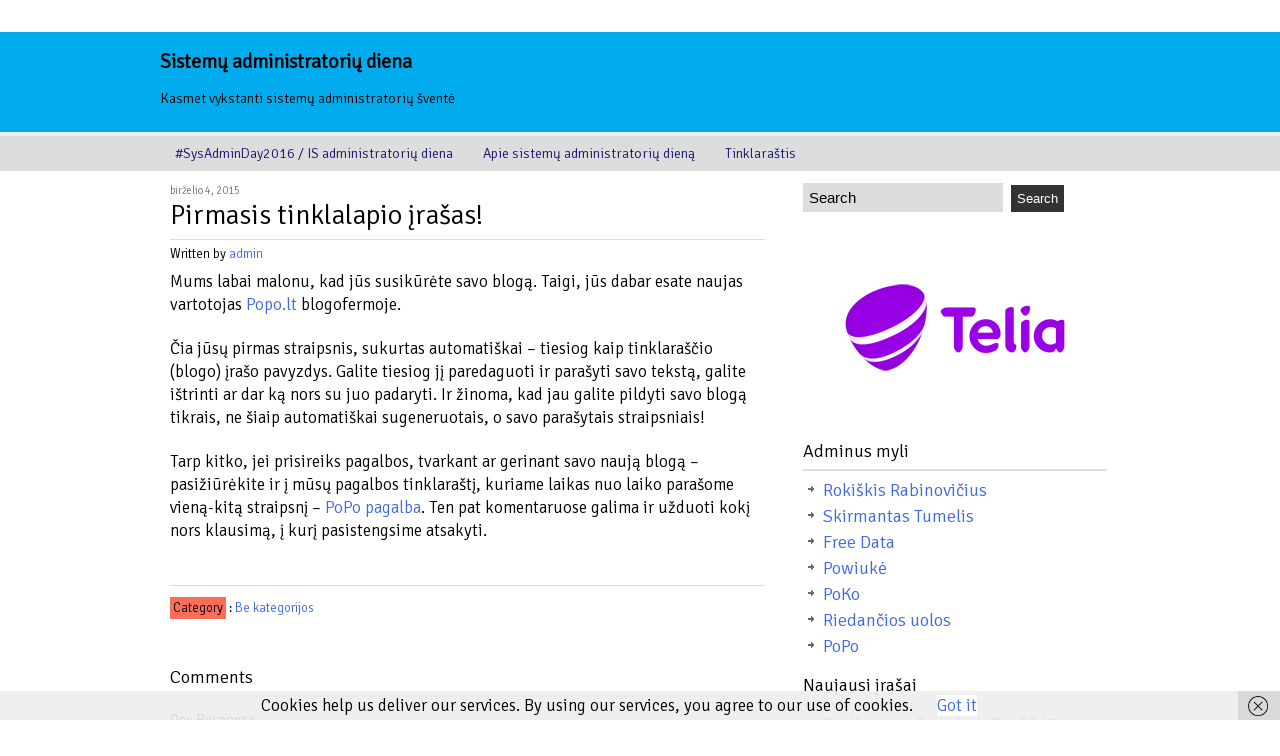

--- FILE ---
content_type: text/html; charset=UTF-8
request_url: http://sysadminday.popo.lt/2015/06/04/pirmasis-tinklarascio-irasas/
body_size: 27320
content:
<!DOCTYPE html>
<html lang="lt-LT" prefix="og: http://ogp.me/ns# article: http://ogp.me/ns/article#">
<head>
<meta charset="UTF-8">
<meta name="viewport" content="width=device-width, initial-scale=1">
<title>Pirmasis tinklalapio įrašas! | Sistemų administratorių diena</title>
<link rel="stylesheet" href="http://sysadminday.popo.lt/wp-content/themes/sweet-tech/style.css" type="text/css" media="screen" />
<link rel="pingback" href="http://sysadminday.popo.lt/xmlrpc.php" />

  <link rel='dns-prefetch' href='//s.w.org' />
<link rel="alternate" type="application/rss+xml" title="Sistemų administratorių diena &raquo; Įrašų RSS srautas" href="http://sysadminday.popo.lt/feed/" />
<link rel="alternate" type="application/rss+xml" title="Sistemų administratorių diena &raquo; Komentarų RSS srautas" href="http://sysadminday.popo.lt/comments/feed/" />
<link rel="alternate" type="application/rss+xml" title="Sistemų administratorių diena &raquo; Įrašo „Pirmasis tinklalapio įrašas!“ komentarų RSS srautas" href="http://sysadminday.popo.lt/2015/06/04/pirmasis-tinklarascio-irasas/feed/" />
		<script type="text/javascript">
			window._wpemojiSettings = {"baseUrl":"https:\/\/s.w.org\/images\/core\/emoji\/2.3\/72x72\/","ext":".png","svgUrl":"https:\/\/s.w.org\/images\/core\/emoji\/2.3\/svg\/","svgExt":".svg","source":{"concatemoji":"http:\/\/sysadminday.popo.lt\/wp-includes\/js\/wp-emoji-release.min.js?ver=4.8"}};
			!function(a,b,c){function d(a){var b,c,d,e,f=String.fromCharCode;if(!k||!k.fillText)return!1;switch(k.clearRect(0,0,j.width,j.height),k.textBaseline="top",k.font="600 32px Arial",a){case"flag":return k.fillText(f(55356,56826,55356,56819),0,0),b=j.toDataURL(),k.clearRect(0,0,j.width,j.height),k.fillText(f(55356,56826,8203,55356,56819),0,0),c=j.toDataURL(),b===c&&(k.clearRect(0,0,j.width,j.height),k.fillText(f(55356,57332,56128,56423,56128,56418,56128,56421,56128,56430,56128,56423,56128,56447),0,0),b=j.toDataURL(),k.clearRect(0,0,j.width,j.height),k.fillText(f(55356,57332,8203,56128,56423,8203,56128,56418,8203,56128,56421,8203,56128,56430,8203,56128,56423,8203,56128,56447),0,0),c=j.toDataURL(),b!==c);case"emoji4":return k.fillText(f(55358,56794,8205,9794,65039),0,0),d=j.toDataURL(),k.clearRect(0,0,j.width,j.height),k.fillText(f(55358,56794,8203,9794,65039),0,0),e=j.toDataURL(),d!==e}return!1}function e(a){var c=b.createElement("script");c.src=a,c.defer=c.type="text/javascript",b.getElementsByTagName("head")[0].appendChild(c)}var f,g,h,i,j=b.createElement("canvas"),k=j.getContext&&j.getContext("2d");for(i=Array("flag","emoji4"),c.supports={everything:!0,everythingExceptFlag:!0},h=0;h<i.length;h++)c.supports[i[h]]=d(i[h]),c.supports.everything=c.supports.everything&&c.supports[i[h]],"flag"!==i[h]&&(c.supports.everythingExceptFlag=c.supports.everythingExceptFlag&&c.supports[i[h]]);c.supports.everythingExceptFlag=c.supports.everythingExceptFlag&&!c.supports.flag,c.DOMReady=!1,c.readyCallback=function(){c.DOMReady=!0},c.supports.everything||(g=function(){c.readyCallback()},b.addEventListener?(b.addEventListener("DOMContentLoaded",g,!1),a.addEventListener("load",g,!1)):(a.attachEvent("onload",g),b.attachEvent("onreadystatechange",function(){"complete"===b.readyState&&c.readyCallback()})),f=c.source||{},f.concatemoji?e(f.concatemoji):f.wpemoji&&f.twemoji&&(e(f.twemoji),e(f.wpemoji)))}(window,document,window._wpemojiSettings);
		</script>
		<style type="text/css">
img.wp-smiley,
img.emoji {
	display: inline !important;
	border: none !important;
	box-shadow: none !important;
	height: 1em !important;
	width: 1em !important;
	margin: 0 .07em !important;
	vertical-align: -0.1em !important;
	background: none !important;
	padding: 0 !important;
}
</style>
<link rel='stylesheet' id='formidable-css'  href='http://sysadminday.popo.lt/wp-admin/admin-ajax.php?action=frmpro_css&#038;ver=461344' type='text/css' media='all' />
<link rel='stylesheet' id='dashicons-css'  href='http://sysadminday.popo.lt/wp-includes/css/dashicons.min.css?ver=4.8' type='text/css' media='all' />
<link rel='stylesheet' id='admin-bar-css'  href='http://sysadminday.popo.lt/wp-includes/css/admin-bar.min.css?ver=4.8' type='text/css' media='all' />
<link rel='stylesheet' id='cookielawinfo-style-css'  href='http://sysadminday.popo.lt/wp-content/plugins/cookie-law-info/css/cli-style.css?ver=1.6.5' type='text/css' media='all' />
<link rel='stylesheet' id='responsive-lightbox-nivo_lightbox-css-css'  href='http://sysadminday.popo.lt/wp-content/plugins/responsive-lightbox-lite/assets/nivo-lightbox/nivo-lightbox.css?ver=4.8' type='text/css' media='all' />
<link rel='stylesheet' id='responsive-lightbox-nivo_lightbox-css-d-css'  href='http://sysadminday.popo.lt/wp-content/plugins/responsive-lightbox-lite/assets/nivo-lightbox/themes/default/default.css?ver=4.8' type='text/css' media='all' />
<link rel='stylesheet' id='sccss_style-css'  href='http://sysadminday.popo.lt?sccss=1&#038;ver=4.8' type='text/css' media='all' />
<script type='text/javascript' src='http://sysadminday.popo.lt/wp-includes/js/jquery/jquery.js?ver=1.12.4'></script>
<script type='text/javascript' src='http://sysadminday.popo.lt/wp-includes/js/jquery/jquery-migrate.min.js?ver=1.4.1'></script>
<script type='text/javascript'>
/* <![CDATA[ */
var Cli_Data = {"nn_cookie_ids":null};
/* ]]> */
</script>
<script type='text/javascript' src='http://sysadminday.popo.lt/wp-content/plugins/cookie-law-info/js/cookielawinfo.js?ver=1.6.5'></script>
<script type='text/javascript' src='http://sysadminday.popo.lt/wp-content/plugins/responsive-lightbox-lite/assets/nivo-lightbox/nivo-lightbox.min.js?ver=4.8'></script>
<script type='text/javascript'>
/* <![CDATA[ */
var rllArgs = {"script":"nivo_lightbox","selector":"lightbox","custom_events":""};
/* ]]> */
</script>
<script type='text/javascript' src='http://sysadminday.popo.lt/wp-content/plugins/responsive-lightbox-lite/assets/inc/script.js?ver=4.8'></script>
<script type='text/javascript' src='http://sysadminday.popo.lt/wp-content/plugins/google-analyticator/external-tracking.min.js?ver=6.5.4'></script>
<link rel='https://api.w.org/' href='http://sysadminday.popo.lt/wp-json/' />
<link rel="EditURI" type="application/rsd+xml" title="RSD" href="http://sysadminday.popo.lt/xmlrpc.php?rsd" />
<link rel="wlwmanifest" type="application/wlwmanifest+xml" href="http://sysadminday.popo.lt/wp-includes/wlwmanifest.xml" /> 
<link rel='next' title='Apie tai, kam skirtas šis blogas' href='http://sysadminday.popo.lt/2015/06/07/apie-tai-kam-skirtas-sis-blogas/' />
<meta name="generator" content="WordPress 4.8" />
<link rel="canonical" href="http://sysadminday.popo.lt/2015/06/04/pirmasis-tinklarascio-irasas/" />
<link rel='shortlink' href='http://sysadminday.popo.lt/?p=1' />
<link rel="alternate" type="application/json+oembed" href="http://sysadminday.popo.lt/wp-json/oembed/1.0/embed?url=http%3A%2F%2Fsysadminday.popo.lt%2F2015%2F06%2F04%2Fpirmasis-tinklarascio-irasas%2F" />
<link rel="alternate" type="text/xml+oembed" href="http://sysadminday.popo.lt/wp-json/oembed/1.0/embed?url=http%3A%2F%2Fsysadminday.popo.lt%2F2015%2F06%2F04%2Fpirmasis-tinklarascio-irasas%2F&#038;format=xml" />
<style type="text/css">

</style>
	<style>
		@media screen and (max-width: 782px) {
			#wpadminbar li#wp-admin-bar-log-in,
			#wpadminbar li#wp-admin-bar-register {
				display: block;
			}

			#wpadminbar li#wp-admin-bar-log-in a,
			#wpadminbar li#wp-admin-bar-register a {
				padding: 0 8px;
			}
		}
	</style>
<meta property="og:title" name="og:title" content="Pirmasis tinklalapio įrašas!" />
<meta property="og:type" name="og:type" content="article" />
<meta property="og:url" name="og:url" content="http://sysadminday.popo.lt/2015/06/04/pirmasis-tinklarascio-irasas/" />
<meta property="og:description" name="og:description" content="Mums labai malonu, kad jūs susikūrėte savo blogą. Taigi, jūs dabar esate naujas vartotojas Popo.lt blogofermoje. Čia jūsų pirmas straipsnis, sukurtas automatiškai - tiesiog kaip tinklaraščio (blogo) įrašo pavyzdys. Galite tiesiog jį paredaguoti ir parašyti savo tekstą, galite ištrinti ar dar ką nors su juo padaryti. Ir žinoma, kad jau galite pildyti savo blogą tikrais, [...]" />
<meta property="og:locale" name="og:locale" content="lt_LT" />
<meta property="og:site_name" name="og:site_name" content="Sistemų administratorių diena" />
<meta property="twitter:card" name="twitter:card" content="summary" />
<meta property="article:section" name="article:section" content="Be kategorijos" />
<meta property="article:published_time" name="article:published_time" content="2015-06-04T18:49:16+00:00" />
<meta property="article:modified_time" name="article:modified_time" content="2015-06-04T18:49:16+00:00" />
<meta property="article:author" name="article:author" content="http://sysadminday.popo.lt/author/admin/" />
<!-- Hide Quick Cache notifications -->
<style type="text/css">
  div.updated {
    display:none;
  }
</style>

<!-- Google Analytics -->
<script type="text/javascript">
  var _gaq = _gaq || [];
  _gaq.push(['_setAccount', 'UA-25997944-1']);
  _gaq.push(['_setDomainName', 'popo.lt']);
  _gaq.push(['_trackPageview']);

  (function() {
    var ga = document.createElement('script'); ga.type = 'text/javascript'; ga.async = true;
    ga.src = ('https:' == document.location.protocol ? 'https://ssl' : 'http://www') + '.google-analytics.com/ga.js';
    var s = document.getElementsByTagName('script')[0]; s.parentNode.insertBefore(ga, s);
  })();
</script>
		<style type="text/css">.recentcomments a{display:inline !important;padding:0 !important;margin:0 !important;}</style>
		<style type="text/css" media="print">#wpadminbar { display:none; }</style>
<style type="text/css" media="screen">
	html { margin-top: 32px !important; }
	* html body { margin-top: 32px !important; }
	@media screen and ( max-width: 782px ) {
		html { margin-top: 46px !important; }
		* html body { margin-top: 46px !important; }
	}
</style>
<!-- Google Analytics Tracking by Google Analyticator 6.5.4: http://www.videousermanuals.com/google-analyticator/ -->
<script type="text/javascript">
    var analyticsFileTypes = [''];
    var analyticsSnippet = 'disabled';
    var analyticsEventTracking = 'enabled';
</script>
<script type="text/javascript">
	(function(i,s,o,g,r,a,m){i['GoogleAnalyticsObject']=r;i[r]=i[r]||function(){
	(i[r].q=i[r].q||[]).push(arguments)},i[r].l=1*new Date();a=s.createElement(o),
	m=s.getElementsByTagName(o)[0];a.async=1;a.src=g;m.parentNode.insertBefore(a,m)
	})(window,document,'script','//www.google-analytics.com/analytics.js','ga');
	ga('create', 'UA-64950829-1', 'auto');
 
	ga('send', 'pageview');
</script>
</head>

<body class="post-template-default single single-post postid-1 single-format-standard admin-bar no-customize-support">
<div id="headerfull">
<div id="header">
<div id="headerleft">
    <h2><a href="http://sysadminday.popo.lt/" title="Sistemų administratorių diena">Sistemų administratorių diena</a></h2>
  <p>Kasmet vykstanti sistemų administratorių šventė</p> 
</div>
<div id="headerright">
<div align="right">
<div class='connectus'>
   
       
  </div>
</div>
</div>
</div>
</div>
<div id="navbarfull"><div id="navbar"><ul id="nav">
   <div class="menu"><ul>
<li class="page_item page-item-140"><a href="http://sysadminday.popo.lt/sistemu-administratoriu-konkursas/">#SysAdminDay2016 / IS administratorių diena</a></li>
<li class="page_item page-item-6"><a href="http://sysadminday.popo.lt/apie-sistemu-administratoriu-diena/">Apie sistemų administratorių dieną</a></li>
<li class="page_item page-item-146"><a href="http://sysadminday.popo.lt/tinklarastis/">Tinklaraštis</a></li>
</ul></div>
		
  </ul></div></div><div style="clear:both;"></div>
<div id="wrap">
<div id="content">
	<div id="homepage">
		<div class="postarea">
			
			<div class="smallfont"><div class="datetop">birželio 4, 2015</div></div><article id="post-1" class="post-1 post type-post status-publish format-standard hentry category-be-kategorijos">
		<h1 class="entry-title">Pirmasis tinklalapio įrašas!</h1>
<div class="entry-content">
  <div class="mediumfont"><div class="dateview">Written by <a rel="author" href="http://sysadminday.popo.lt/author/admin/">admin</a>
  </div></div><div style="clear:both;"></div>  <p>Mums labai malonu, kad jūs susikūrėte savo blogą. Taigi, jūs dabar esate naujas vartotojas <a href="http://popo.lt/">Popo.lt</a> blogofermoje.</p>
<p>Čia jūsų pirmas straipsnis, sukurtas automatiškai &#8211; tiesiog kaip tinklaraščio (blogo) įrašo pavyzdys. Galite tiesiog jį paredaguoti ir parašyti savo tekstą, galite ištrinti ar dar ką nors su juo padaryti. Ir žinoma, kad jau galite pildyti savo blogą tikrais, ne šiaip automatiškai sugeneruotais, o savo parašytais straipsniais!</p>
<p>Tarp kitko, jei prisireiks pagalbos, tvarkant ar gerinant savo naują blogą &#8211; pasižiūrėkite ir į mūsų pagalbos tinklaraštį, kuriame laikas nuo laiko parašome vieną-kitą straipsnį &#8211; <a href="http://popo.popo.lt/">PoPo pagalba</a>. Ten pat komentaruose galima ir užduoti kokį nors klausimą, į kurį pasistengsime atsakyti.</p>
			</div><!-- .entry-content -->
</article><!-- #post-## -->
<div class="tagscat">
  <p><span class="categorytag">Category</span> : <a href="http://sysadminday.popo.lt/category/be-kategorijos/" rel="category tag">Be kategorijos</a></p>
  </div>

			


	<div id="thecomments">
	  <div class="headingred">Comments</div>
	<p class="comments">One Response</p>
		<ol class="commentlist">
				<li class="comment even thread-even depth-1" id="comment-1">
				<div id="div-comment-1" class="comment-body">
				<div class="comment-author vcard">
			<img alt='' src='http://1.gravatar.com/avatar/?s=48&#038;d=mm&#038;r=g' srcset='http://0.gravatar.com/avatar/?s=96&amp;d=mm&amp;r=g 2x' class='avatar avatar-48 photo avatar-default' height='48' width='48' />			<cite class="fn"><a href='http://popo.popo.lt/' rel='external nofollow' class='url'>admin</a></cite> <span class="says">parašė:</span>		</div>
		
		<div class="comment-meta commentmetadata"><a href="http://sysadminday.popo.lt/2015/06/04/pirmasis-tinklarascio-irasas/#comment-1">
			2015 birželio 4 18:49</a>		</div>

		<p>O čia tiesiog paprasčiausias komentaras, irgi jums automatiškai sugeneruotas. Sveikiname su pirmuoju įrašu, tikimės, kad greitai atsiras naujų, įdomesnių 🙂</p>

		<div class="reply"><a rel='nofollow' class='comment-reply-link' href='http://sysadminday.popo.lt/2015/06/04/pirmasis-tinklarascio-irasas/?replytocom=1#respond' onclick='return addComment.moveForm( "div-comment-1", "1", "respond", "1" )' aria-label='Atsakyti į admin komentarą'>Atsakyti</a></div>
				</div>
		</li><!-- #comment-## -->
		</ol>
			</div>


 
	<div id="respond" class="comment-respond">
		<h3 id="reply-title" class="comment-reply-title">Parašykite komentarą <small><a rel="nofollow" id="cancel-comment-reply-link" href="/2015/06/04/pirmasis-tinklarascio-irasas/#respond" style="display:none;">Atšaukti atsakymą</a></small></h3>			<form action="http://sysadminday.popo.lt/wp-comments-post.php" method="post" id="commentform" class="comment-form">
				<p class="comment-notes"><span id="email-notes">El. pašto adresas nebus skelbiamas.</span> Būtini laukeliai pažymėti <span class="required">*</span></p><p class="comment-form-comment"><label for="comment">Komentaras</label> <textarea id="comment" name="comment" cols="45" rows="8" maxlength="65525" aria-required="true" required="required"></textarea></p><p class="comment-form-author"><label for="author">Vardas <span class="required">*</span></label> <input id="author" name="author" type="text" value="" size="30" maxlength="245" aria-required='true' required='required' /></p>
<p class="comment-form-email"><label for="email">El. pašto adresas <span class="required">*</span></label> <input id="email" name="email" type="text" value="" size="30" maxlength="100" aria-describedby="email-notes" aria-required='true' required='required' /></p>
<p class="comment-form-url"><label for="url">Interneto puslapis</label> <input id="url" name="url" type="text" value="" size="30" maxlength="200" /></p>
<p class="form-submit"><input name="submit" type="submit" id="submit" class="submit" value="Įrašyti komentarą" /> <input type='hidden' name='comment_post_ID' value='1' id='comment_post_ID' />
<input type='hidden' name='comment_parent' id='comment_parent' value='0' />
</p>			</form>
			</div><!-- #respond -->
	
			  </div>
  </div>
<div id="sidebar">
		
	<div class="widgetarea">
	
	<ul id="sidebarwidgeted">


<li id="search-2" class="widget widget_search"><div id="search">
<form method="get" id="searchform" action="http://sysadminday.popo.lt//">
			<input type="text" value="Search" onfocus="if (this.value == 'Search') {this.value = '';}" onblur="if (this.value == '') {this.value = 'Search';}" name="s" id="s" />
		<input type="submit" value="Search" id="searchsubmit"/>
</form>
</div></li>
<li id="widget_sp_image-4" class="widget widget_sp_image"><a href="http://www.telia.lt/" target="_self" class="widget_sp_image-image-link"><img width="304" height="171" class="attachment-full" style="max-width: 100%;" srcset="http://sysadminday.popo.lt/files/2017/07/TELIA_P_RGB-w304.png 304w, http://sysadminday.popo.lt/files/2017/07/TELIA_P_RGB-w304-300x169.png 300w" sizes="(max-width: 304px) 100vw, 304px" src="http://sysadminday.popo.lt/files/2017/07/TELIA_P_RGB-w304.png" /></a></li>
<li id="linkcat-5" class="widget widget_links"><div class="headingred">Adminus myli</div>
	<ul class='xoxo blogroll'>
<li><a href="http://rokiskis.popo.lt/" title="Rokiškis Rabinovičius">Rokiškis Rabinovičius</a></li>
<li><a href="http://www.skirmantas-tumelis.lt/" title="Skirmantas Tumelis">Skirmantas Tumelis</a></li>
<li><a href="http://www.freedata.lt/">Free Data</a></li>
<li><a href="http://powiuke.wordpress.com/">Powiukė</a></li>
<li><a href="http://poko.lt/">PoKo</a></li>
<li><a href="http://adis.lt/">Riedančios uolos</a></li>
<li><a href="http://popo.lt">PoPo</a></li>

	</ul>
</li>

		<li id="recent-posts-2" class="widget widget_recent_entries">		<div class="headingred">Naujausi įrašai</div>		<ul>
					<li>
				<a href="http://sysadminday.popo.lt/2017/07/28/sveikiname-sysadminday2017-nugaletojus/">Sveikiname SysadminDay2017 nugalėtojus!</a>
						</li>
					<li>
				<a href="http://sysadminday.popo.lt/2017/07/26/jau-tuoj-tuoj-startuojame/">Jau tuoj tuoj startuojame</a>
						</li>
					<li>
				<a href="http://sysadminday.popo.lt/2017/07/13/ruosiames-sysadminday2017/">Ruošiamės #SysadminDay2017</a>
						</li>
					<li>
				<a href="http://sysadminday.popo.lt/2017/06/22/kelintas-siemet-bus-konkursas/">Kelintas šiemet bus konkursas?</a>
						</li>
					<li>
				<a href="http://sysadminday.popo.lt/2016/08/05/sistemu-administratoriu-dienos-follow-up/">Sistemų administratorių dienos follow-up</a>
						</li>
				</ul>
		</li>
		<li id="recent-comments-2" class="widget widget_recent_comments"><div class="headingred">Naujausi komentarai</div><ul id="recentcomments"><li class="recentcomments"><span class="comment-author-link"><a href='http://rokiskis.popo.lt' rel='external nofollow' class='url'>Rokiškis Rabinovičius</a></span> apie <a href="http://sysadminday.popo.lt/2017/06/22/kelintas-siemet-bus-konkursas/#comment-123">Kelintas šiemet bus konkursas?</a></li><li class="recentcomments"><span class="comment-author-link">Gruodis</span> apie <a href="http://sysadminday.popo.lt/2017/06/22/kelintas-siemet-bus-konkursas/#comment-122">Kelintas šiemet bus konkursas?</a></li><li class="recentcomments"><span class="comment-author-link">Tomas</span> apie <a href="http://sysadminday.popo.lt/2017/06/22/kelintas-siemet-bus-konkursas/#comment-118">Kelintas šiemet bus konkursas?</a></li><li class="recentcomments"><span class="comment-author-link"><a href='http://popo.lt/members/skirmantas/' rel='external nofollow' class='url'>Skirmantas Tumelis</a></span> apie <a href="http://sysadminday.popo.lt/2016/08/05/sistemu-administratoriu-dienos-follow-up/#comment-81">Sistemų administratorių dienos follow-up</a></li><li class="recentcomments"><span class="comment-author-link">fanatikas</span> apie <a href="http://sysadminday.popo.lt/2016/08/01/geriausi-lietuvos-adminai-susiejo-poligamija-su-ssl/#comment-80">Geriausi Lietuvos adminai susiejo poligamiją su SSL</a></li></ul></li>
<li id="archives-2" class="widget widget_archive"><div class="headingred">Archyvai</div>		<ul>
			<li><a href='http://sysadminday.popo.lt/2017/07/'>2017 m. liepos mėn.</a></li>
	<li><a href='http://sysadminday.popo.lt/2017/06/'>2017 m. birželio mėn.</a></li>
	<li><a href='http://sysadminday.popo.lt/2016/08/'>2016 m. rugpjūčio mėn.</a></li>
	<li><a href='http://sysadminday.popo.lt/2016/07/'>2016 m. liepos mėn.</a></li>
	<li><a href='http://sysadminday.popo.lt/2016/05/'>2016 m. gegužės mėn.</a></li>
	<li><a href='http://sysadminday.popo.lt/2015/08/'>2015 m. rugpjūčio mėn.</a></li>
	<li><a href='http://sysadminday.popo.lt/2015/07/'>2015 m. liepos mėn.</a></li>
	<li><a href='http://sysadminday.popo.lt/2015/06/'>2015 m. birželio mėn.</a></li>
		</ul>
		</li>
<li id="categories-2" class="widget widget_categories"><div class="headingred">Kategorijos</div>		<ul>
	<li class="cat-item cat-item-1"><a href="http://sysadminday.popo.lt/category/be-kategorijos/" >Be kategorijos</a>
</li>
		</ul>
</li>



	</ul>
	
	</div>
	
</div>		
</div>
<!-- begin footer -->
<div style="clear:both;"></div>

</div>
<div id ="footerfull">Proudly powered by <a href="http://wordpress.org">WordPress</a> and <a href="http://hellocoding.wordpress.com/2014/01/16/sweet-tech-wordpress-theme/">Sweet Tech</a> Theme</div>
<div id="cookie-law-info-bar"><span>This website uses cookies to improve your experience. We'll assume you're ok with this, but you can opt-out if you wish.<a href="#"  class="cookie_action_close_header medium cli-plugin-button cli-plugin-main-button" >Accept</a> <a href="http://sysadminday.popo.lt" id="CONSTANT_OPEN_URL" target="_blank"  class="cli-plugin-main-link"  >Read More</a></span></div><div id="cookie-law-info-again"><span id="cookie_hdr_showagain">Privacy & Cookies Policy</span></div>		
		<script type="text/javascript">
			//<![CDATA[
			jQuery(document).ready(function() {
				cli_show_cookiebar({
					settings: '{"animate_speed_hide":"500","animate_speed_show":"500","background":"#fff","border":"#444","border_on":true,"button_1_button_colour":"#000","button_1_button_hover":"#000000","button_1_link_colour":"#fff","button_1_as_button":true,"button_2_button_colour":"#333","button_2_button_hover":"#292929","button_2_link_colour":"#444","button_2_as_button":false,"button_3_button_colour":"#000","button_3_button_hover":"#000000","button_3_link_colour":"#fff","button_3_as_button":true,"font_family":"inherit","header_fix":false,"notify_animate_hide":true,"notify_animate_show":false,"notify_div_id":"#cookie-law-info-bar","notify_position_horizontal":"right","notify_position_vertical":"bottom","scroll_close":false,"scroll_close_reload":false,"accept_close_reload":false,"showagain_tab":true,"showagain_background":"#fff","showagain_border":"#000","showagain_div_id":"#cookie-law-info-again","showagain_x_position":"100px","text":"#000","show_once_yn":false,"show_once":"10000"}'
				});
			});
			//]]>
		</script>
		
		<div style="clear: both; display: block; background-color: #FFFFFF; border: none; width: 304px; height: 20px; min-height: 20px; margin-left: auto; margin-right: auto; margin-top: 10px; margin-bottom: 10px; text-align: center; padding: 4px;"><span style="font-size: 12px; font-family: Arial, Helvetica, sans-serif; color: #000000; vertical-align: top; display: block; float: left;"><a href="http://popo.lt/">Popo.lt tinklaraščiai</a>. Hosting powered by  </span> <a href="http://www.hostex.lt/" style="font-size: 12px; font-weight: bold; text-decoration: none; color: #FFFFFF; display: inline; padding: 0px; border: none;"><img style="display: block; border: none; padding: 0px; margin: 0px; float: right;" src="http://popo.lt/wp-content/uploads/2011/09/Hostingas-Hostex-12px-h.png" alt="serverių hostingas - Hostex"></a></div><link rel='stylesheet' id='countdown_css-css'  href='http://sysadminday.popo.lt/wp-content/plugins/widget-countdown/includes/style/style.css?ver=4.8' type='text/css' media='all' />
<link rel='stylesheet' id='thickbox-css'  href='http://sysadminday.popo.lt/wp-includes/js/thickbox/thickbox.css?ver=4.8' type='text/css' media='all' />
<script type='text/javascript' src='http://sysadminday.popo.lt/wp-includes/js/admin-bar.min.js?ver=4.8'></script>
<script type='text/javascript' src='http://sysadminday.popo.lt/wp-content/plugins/wf-cookie-consent/js/cookiechoices.js?ver=4.8'></script>
<script type='text/javascript' src='http://sysadminday.popo.lt/wp-includes/js/comment-reply.min.js?ver=4.8'></script>
<script type='text/javascript' src='http://sysadminday.popo.lt/wp-includes/js/wp-embed.min.js?ver=4.8'></script>
<script type='text/javascript' src='http://sysadminday.popo.lt/wp-content/plugins/widget-countdown/includes/javascript/front_end_js.js?ver=4.8'></script>
<script type='text/javascript'>
/* <![CDATA[ */
var thickboxL10n = {"next":"Kitas >","prev":"< Ankstesnis","image":"Paveiksl\u0117lis","of":"i\u0161","close":"U\u017edaryti","noiframes":"This feature requires inline frames. You have iframes disabled or your browser does not support them.","loadingAnimation":"http:\/\/sysadminday.popo.lt\/wp-includes\/js\/thickbox\/loadingAnimation.gif"};
/* ]]> */
</script>
<script type='text/javascript' src='http://sysadminday.popo.lt/wp-includes/js/thickbox/thickbox.js?ver=3.1-20121105'></script>
<script type="text/javascript">
	window._wfCookieConsentSettings = {"wf_cookietext":"Cookies help us deliver our services. By using our services, you agree to our use of cookies.","wf_dismisstext":"Got it","wf_linktext":"Learn more","wf_linkhref":null,"wf_position":"bottom","language":"lt"};
</script>
		<div id="wpadminbar" class="nojq nojs">
							<a class="screen-reader-shortcut" href="#wp-toolbar" tabindex="1">Eiti prie įrankių juostos</a>
						<div class="quicklinks" id="wp-toolbar" role="navigation" aria-label="Įrankių juosta" tabindex="0">
				<ul id="wp-admin-bar-root-default" class="ab-top-menu">
		<li id="wp-admin-bar-wdcab_root"><a class="ab-item" href="http://popo.lt/"><img src="http://popo.lt/wp-content/uploads/2016/01/popo-logo-neuzmirstuole.png" /></a>		</li></ul><ul id="wp-admin-bar-top-secondary" class="ab-top-secondary ab-top-menu">
		<li id="wp-admin-bar-search" class="admin-bar-search"><div class="ab-item ab-empty-item" tabindex="-1"><form action="http://sysadminday.popo.lt/" method="get" id="adminbarsearch"><input class="adminbar-input" name="s" id="adminbar-search" type="text" value="" maxlength="150" /><label for="adminbar-search" class="screen-reader-text">Paieška</label><input type="submit" class="adminbar-button" value="Paieška"/></form></div>		</li>
		<li id="wp-admin-bar-log-in"><a class="ab-item" href="http://sysadminday.popo.lt/wp-login.php">Prisijungti</a>		</li>
		<li id="wp-admin-bar-register"><a class="ab-item" href="http://sysadminday.popo.lt/wp-login.php?action=register">Registruotis</a>		</li></ul>			</div>
					</div>

		 
</body>
</html>

--- FILE ---
content_type: text/css
request_url: http://sysadminday.popo.lt/wp-content/themes/sweet-tech/style.css
body_size: 20898
content:
/* 
	Theme Name: Sweet Tech
	Theme URI: http://hellocoding.wordpress.com/2014/01/16/sweet-tech-wordpress-theme/
	Version: 2.1.5
	Author: Sudeep Acharya
	Description: Sweet Tech is Beautiful Responsive WordPress theme especially for Tech related blogs. The theme loads very fast. It is the two column theme with right sidebar. The apperance is white in the body and sky blue color in Header and Footer.
	Author URI: http://hellocoding.wordpress.com
	Tags: right-sidebar, white, responsive-layout, two-columns, blue, custom-menu, post-formats, threaded-comments, rtl-language-support
	License: GNU General Public License v2.0
	License URI: http://www.gnu.org/licenses/gpl-2.0.html

Sweet Tech WordPress theme, Copyright (C) 2013 by Sudeep Acharya
Sweet Tech WordPress theme is licensed under the GPL.
For more information regarding the theme please refer to readme.txt
	
*/
@import url(http://fonts.googleapis.com/css?family=Signika:300);

body {
	background: #FFFFFF;
	width: 100%;
    font-weight: 300;
	color: #000000;
	font-size: 17px;
  	font-family: 'Signika', sans-serif;
	margin: 0px auto 0px;
    padding: 0px 0px 0px 0px;

}
#wrap {
	background: #FFFFFF;
	max-width: 960px;
	margin: 2px auto 20px;
	padding: 0px;
	position: relative;
}

/*	Hyperlinks
*****************/
a {
	color: royalblue;
  	text-decoration: none;
  	background: #FFFFFF;
}
a:visited {
	color: royalblue;
  	text-decoration: none;
  	background: #FFFFFF;
}
a:hover,
a:focus,
a:active {
	color: royalblue;
}

.smallfont {
  font-size: 11px;
		
  }	
.mediumfont {
  font-size: 13px;
		
  }	
.dateview {
	border-bottom:0px solid #EAEAEA;
	padding:5px 0 4px;
} 

/*	Header									
*****************/
#headerfull {
    background: #00aced;
    width: 100%;
	border-bottom: 4px solid #EEEEEE;
  	margin: 0px auto 0px;
    height: 100px;
    overflow : hidden;
 }
#header {
    overflow:hidden;
	max-width: 960px;
	color: #1A27D1;
	margin: 0px auto 0px;
	padding: 0px;
    overflow : hidden;
    height : 100px;
	}
#headerright {
	width: 250px;
    float: right;
	color: #1A27D1;
	margin: 0px;
    padding: 8px 8px 5px 0px;
    height : 60px;
}	
#headerleft {
	max-width: 600px;
	float: left;
	font-size: 14px;
	margin: 0px;
	padding: 0px;
    height : 100px;
	}
#headerleft h2 {
	color: #000000;
  	font-size: 20px;
}
#headerleft h2 a, a:visited {
	color: #000000;
  	font-size: 20px;
  	background: #00aced;
}
#headerleft h2 a:hover {
	color: #000000;
	text-decoration: none;
	background: #00aced;
	}
#headerleft p {
	color: #000000;
}
#headerleft a img {
	border: 0px;
}

/*	Social Icon				
**********************/
.connectus {
display: block;
margin: 0px;
width: 245px;
height:60px;
padding-top : 20px;
}
.connectus span {
float: right;
display: block;
margin-right: 7px;
}
.connectus span a {
display: block;
width: 32px;
height: 32px;
background: transparent url("images/combine-social.png") 0 0 no-repeat;
}
#smalltwitter:hover {background-position: -33px -33px;}
#smallfacebook:hover {background-position: 0 -33px;}
#smallrss:hover {background-position: -132px -33px;}
#smallyoutube:hover {background-position: -99px -33px;}
#smallgplus:hover {background-position: -66px -33px;}
#smallpinterest:hover {background-position: -165px -33px;}
#smalltwitter {background-position: -33px 0;}
#smallfacebook {background-position:0 0}
#smallrss {background-position:-132px 0}
#smallyoutube{background-position:-99px 0}
#smallgplus {background-position:-66px 0}
#smallpinterest {background-position:-165px 0}

/*	Navbar      								
******************/
ul.children li {
	display:hidden;
}
#navbarfull {
	background: #DDDDDD;
	width: 100%;
  	overflow: auto;
  	clear: both;
}
#navbar {
  	max-width: 960px;
	background: #DDDDDD;
	width: 100%;
	height: 35px;
	font-size: 14px;
    font-family: 'Signika', sans-serif;	
    color: midnightblue;
	margin: 0px auto 0px;
	padding: 0px;
	}
#nav {
	margin: 0px;
	padding: 0px;
	}
#nav ul {
	float: left;
	list-style: none;
	margin: 0px;
	padding: 0px;
	}	
#nav li {
	list-style: none;
	margin: 0px;
	padding: 0px;
  	float:left;
}
	
#nav li a, #nav li a:link, #nav li a:visited {
	background: #DDDDDD;
	color: midnightblue;
	display: block;
	font-size: 14px;
	font-weight: 300;
    margin: 0px;
	padding: 9px 15px 8px 15px;
	}

#nav li a:hover, #nav li a:active {
	text-decoration: none;
	background: #DDDDDD;
	color: royalblue;
    margin: 0px;
	padding: 9px 15px 8px 15px;
  	}
	
#nav li li a, #nav li li a:link, #nav li li a:visited {
	background: #DDDDDD;
	width: 150px;
	color: midnightblue;
	font-size: 14px;
	font-weight: normal;
	float: none;
	margin: 0px;
	padding: 7px 10px 7px 10px;
	}
	
#nav li ul {
	z-index: 9999;
	position: absolute;
	display: none;
	left: -999em;
	height: auto;
	width: 170px;
	margin: 0px;
	padding: 0px;
	}

#nav li li { 
	}

#nav li ul a { 
	width: 140px;
	}

#nav li ul a:hover, #nav li ul a:active { 
	background: #DDDDDD;
	}

#nav li ul ul {
	margin: -32px 0 0 171px;
	}

#nav li:hover ul ul, #nav li:hover ul ul ul, #nav li.sfhover ul ul, #nav li.sfhover ul ul ul {
	left: -999em;
	}

#nav li:hover ul, #nav li li:hover ul, #nav li li li:hover ul, #nav li.sfhover ul, #nav li li.sfhover ul, #nav li li li.sfhover ul {
	left: auto;
	}

#nav li:hover, #nav li.sfhover { 
	position: static;
	}

/*	Content 					     		     
***************/

#content {
  background: #FFFFFF;
	width: 100%;
	margin: 0px auto 0px;
	padding: 10px 0px 10px 0px;
	font-size: 17px;        
  word-wrap: break-word; 
	font-family: 'Signika', sans-serif;
}
#content img {
         margin: 10px 0px 10px 0px;
         max-width : 100%;
         height: auto;
	}
#content h1 {
	color: #000000;
	font-size: 28px;
    margin-bottom: 5px;
    line-height: 1;
	padding: 0px;
    clear : both;
    font-weight: 300;
	word-wrap: break-word;  
	}
	
#content h1 a, #content h1 a:visited  {
	color: #000000;
	}

#content h1 a:hover {
	color: #000000;
	text-decoration: none;
	}
#content a, #content a:visited {
	background: #FFFFFF;
	text-decoration: none;
	color: royalblue;
}	
#content a:hover {
	color: midnightblue;
	text-decoration: none;
	background: #FFFFFF;
}
#content h2 {
	color: #000000;
	font-size: 26px;
	line-height: 1;
	margin: 10px 0px 5px 0px;
	padding: 0px 0px 2px 0px;
        font-weight: 300;
        clear : both;    
}
#content h2 a, #content h2 a:visited  {
	text-decoration: none;
  	color: #000000;
	}

#content h2 a:hover {
	color: #000000;
	text-decoration: none;
	}
#content h3 {
	color: #000000;
       text-decoration:none;
       font-size: 25px;
       line-height: 1.2;
       margin: 15px 0px 5px 0px;
       clear:both;
        padding : 5px 0px 0px 0px;
        font-weight: 300;	

}
	
#content h4 {
       color: #000000;
       background: #FFFFFF;
       font-weight: 300;
       text-decoration:none;
       font-size: 20px;
       line-height:1.2;
       clear:both;
       border:0px;
  		font-weight: 300;
       padding : 5px 0px 5px 0px;
      margin: 5px 0px 5px 0px;
}
	
#content h5 {
       color: #000000;
       text-decoration:none;
       font-size: 19px;
       font-weight: 300;
       line-height: 1.2;
       margin: 15px 0px 5px 0px;
       clear:both;
        padding : 5px 0px 5px 0px;
	}

#content h6 {
       color: #000000;
       text-decoration:none;
       font-size: 18px;
       font-weight: 300;
       line-height: 1.2;
       margin: 15px 0px 5px 0px;
       clear:both;
        padding : 5px 0px 5px 0px;
	}

#content img.wp-smiley {
	float: none;
	border: none;
	margin: 0px;
	padding: 0px;
	}
#content img.wp-wink {
	float: none;
	border: none;
	margin: 0px;
	padding: 0px;
	}
#content blockquote p {
	margin: 5px 0px 0px 5px;
	padding: 0px 0px 5px 25px;
	}
/* homepage
*****************************/		
#homepage {
        background: #FFFFFF;
	float:left;
        width: 62%;
	margin: 0 1% 0 1%;
	padding: 0px;
    line-height: 1.4;	
	}
/* Content style
*************************/
.grid { 
    width : 100%;
    margin : 0px 0px 25px 0px;
    float : right;
    clear : both;
}
.grid p { 
    margin : 0px;
    padding : 0px
       }
.entry-content {
	border-top : 1px solid #DDDDDD;
    margin: 10px 0px 10px 0px;
    padding : 0px 0px 0px 0px;
 	word-wrap: break-word;  
}
.entry-content table,
.comment-content table {
	border: 1px solid rgba(0, 0, 0, 0.1);
	border-width: 1px 0 1px 1px;
	font-size: 11px;
	font-size: 1.1rem;
	line-height: 1.2857142857;
	margin-bottom: 24px;
	margin-bottom: 2.4rem;
}
.entry-content th,
.comment-content th {
	border-right: 1px solid rgba(0, 0, 0, 0.1);
	font-weight: 700;
	padding: 8px;
	padding: 0.8rem;
	text-transform: uppercase;
}
.entry-content td,
.comment-content td {
	border-top: 1px solid rgba(0, 0, 0, 0.1);
	border-right: 1px solid rgba(0, 0, 0, 0.1);
	padding: 8px;
	padding: 0.8rem;
}
.size-large {
	max-width: 100%;
	height: auto;  
}
.sticky {
}


#thumbnailright img {
 	float:right;
  	margin: 5px 0px 5px 10px;
}  

blockquote {
	background: #FFFFFF url(images/blockquote.png) no-repeat;
	margin: 20px 0px 20px 13px;
	padding: 0px 0px 0px 1px;
  	font-size:17px;
  	font-weight:300;
	}
	
/* Post Area
***************************/
.postarea {
  word-wrap: break-word;  
  }  
.postarea p {
        margin : 0px 0px 0px 0px;
        padding : 3px 0px 18px 0px;
}	

.postarea ul,
.postarea ol {
	margin: 10px 0px 0px 30px;
	padding: 0px 0px 0px 0px;
}

.postarea ul li {
	list-style-type:disc;
        padding: 0px 0px 5px 0px;
	margin: 0px 0px 4px 0px;
        border-bottom : 0px dotted #DDDDDD;
}

.postarea ol li {
	list-style-type:number;
        padding: 0px 0px 5px 0px;
	margin: 0px 0px 4px 0px;
        border-bottom : 0px dotted #DDDDDD;
	}
/* Full Width
****************************/
#onebar-content {
        width : 100%;
}	
#onebar-postarea {
	background: #ffffff;
	width: 98%;
	margin: 0px auto 0px;
	padding: 5px;
	}
#onebar-postarea img {
	max-width: 100%;
	height: auto;
	}
#onebar-postarea a img {
	max-width: 100%;
	height: auto;
	}
#onebar-postarea h1 {
  	color: #000000;
	font-size: 25px;
        margin-bottom: 5px;
       line-height: 1;
	padding: 0px;
        clear : both;
        font-weight: 300;	
}

/*	Custom      								
***************/
.searchp a img {
	border: 0px;
	padding: 0px 0px 0px 0px;
	margin: 0px;
	}	
.datetop {
    width : 100%;    
	float: left;
  	color: #777777;
	margin: 0px 0px 3px 0px;
	padding: 0px;
    clear: both;
	}
.tagscat {
  	font-size: 13px;
	width: 100%;    
	float: left;
	clear: both;
	margin: 15px 0px 20px 0px;
	padding: 10px 0px 0px 0px;
   border-top : 1px solid #DDDDDD;
	}

.tagscat a {
  	color: #0000FF;
	}
.categorytag {
	background: #F96E5B;
	margin: 10px 0px 15px 0px;
	padding: 3px;
  	clear: both;
}
.descriptionbox {
	margin: 0px 0px 15px 0px;	
}  
.not-found {
    margin : 5px 0px 10px 0px;
    padding : 8px 0px 8px 10px;
	clear : both;
    border-left : 15px solid #FF0000;
    overflow : hidden;
    font-weight:300;
}
.previous {
	float: left;
  }	
.newest {
	float: right;
  }	
.categoryh {
	font-size : 15px;
    margin : 0px 0px 0px 0px;
    padding : 0px 0px 0px 0px;   
}
embed,
iframe,
object {
	max-width: 100%;
}
.pagenavigat {
margin : 20px 0px 10px 0px;
padding : 20px 0px 10px 0px;
}


/*	Sidebar 		    	        	         
**************/
#sidebar a img {
  max-width:100%;
  height: auto;
}  
#sidebar img {
  max-width:100%;
  height: auto;
}  

#sidebar {
  	word-wrap: break-word; 
  	overflow: hidden; 
    background : #FFFFFF;
	float: right;
    width: 32%;
  	clear: right;
    font-weight : 300;
	margin: 0% 1% 0 0;
	padding: 0px 0px 15px 0px;
	display: inline;
    color : #333333;
    font-size : 15px;
    line-height: 1.4;        
	}
#sidebar h3 {        
    color: #000000;
    background:#FFFFFF;
	font-size: 17px;
    font-weight: 300;
	font-family: 'Signika', sans-serif;
  	margin: 10px 0px 5px 0px;
}
#sidebar a, #sidebar a:visited {
    color: royalblue;
    background: #FFFFFF;
	font-size: 18px;
    margin-bottom: 5px;
    line-height: 1;
	padding: 0px;
    clear : both;
    font-weight: 300;
}
	
#sidebar a:hover {
	color: midnightblue;
	background: #FFFFFF;
	text-decoration: none;
    font-weight: 300;
	}

#sidebar ul {
	list-style-type: none;
	margin: 0px 0px 0px 0px;
	padding: 0px;
	}
	
#sidebar ul li {
	list-style-type: none;
	margin: 0px 0px 5px 0px;
	padding: 0px;
	}

#sidebar ul ul {
	list-style-type: none;
	margin: 0px;
	padding: 0px;
	}
	
#sidebar ul li li {
	background: #FFFFFF url(images/icon.png) no-repeat top left;
	padding: 0px 0px 5px 20px;
	margin: 0px;
	}
	
#sidebar ul li ul li {
	background: #FFFFFF url(images/icon.png) no-repeat top left;
	padding: 0px 0px 5px 20px;
	margin: 0px;
	}
#sidebar p {
	margin: 0px;
	padding: 0px 0px 0px 10px;
	}
	
.widgetarea {
	background: #FFFFFF;
	width : 99%;
	margin: 0px 0px 10px 0px;
  	word-wrap: break-word;  
	padding: 0px;
        }

.headingred {        
    color: #000000;
    background:#FFFFFF;
	font-size: 18px;
	font-weight: 300;
  	clear: both;
  	text-decoration: bold;
  	max-width: 100%;
	font-family: 'Signika', sans-serif;
    padding: 0px 8px 5px 0px;
	border-bottom : 2px solid #DDDDDD;
  	margin: 10px 0 10px 0;
 }
select {
  	word-wrap: break-word;
 	max-width:100%; 
  	clear: both;
}  	
/*	Images  					     		    
*******************/
img.centered  {
	display: block;
	margin-left: auto;
	margin-right: auto;
	margin-bottom: 10px;
	padding: 0px;
	max-width: 100%;
	height: auto;
	}
	
img.alignnone {
	padding: 0px;
	margin: 0px 0px 10px 0px;
	max-width: 100%;
	height: auto;
	display: inline;
	}
.alignnone {
  	max-width: 100%;
	height: auto;
  }

img.alignright {
	padding: 0px;
	margin: 10px 0px 10px 10px;
	display: inline;
	height: auto;
	display: inline;
	}

img.alignleft {
	padding: 0px;
	margin: 0px 10px 10px 0px;
	display: inline;
	height: auto;
	display: inline;
	}
	
.aligncenter {
	display: block;
	margin-left: auto;
	margin-right: auto;
	margin-bottom: 10px;
	}

.alignright {
	float: right;
	margin: 0px 0px 10px 10px;
	}

.alignleft {
	float: left;
	margin: 0px 10px 10px 0px;
	}
	
.wp-caption {
	border: 1px solid #DDDDDD;
	text-align: center;
	background-color: #EEEEEE;
	padding: 4px 0px 5px 0px;
	-moz-border-radius: 3px;
	-khtml-border-radius: 3px;
	-webkit-border-radius: 3px;
	border-radius: 3px;
	max-width: 100%;
	height: auto;
	}
.attachment {
	max-width: 100%;
	height: auto;
}
.wp-image {
	max-width: 100%;
	height: auto;
}
.wp-caption.alignnone {
    margin: 5px 20px 20px 0;
    max-width: 100%;
  	height: auto;
}
.wp-caption img {
    border: 0 none;
    height: auto;
    margin: 0;
    max-width: 100%;
    padding: 0;
}
.wp-caption p.wp-caption-text {
	max-width: 100%;
	margin: 0px;
	padding: 0px 0px 0px 0px;
	font-size: 11px;
	font-weight: normal;
	line-height: 12px;
	}	
/*  Gallery 
***************/
.gallery-caption {
  	font-size: 11px;
	color: #000000;
	margin: 2px 0px 0px 0px;
	text-align: center;  	
}		  
.entry-attachmentview {
 	background: #FFFFFF;
	margin: 2px 0px 2px 0px;
}  
.attachmentview {
  background: #EEEEEE;
	border: 1px solid #DDDDDD;
	padding: 1px;
	margin: 20px 0px 10px 0px;
}
.attachmentview img {
  border: 0px;
  max-width: 100;
  height: auto;
}
.attachmentview a img {
  border: 0px;	
  max-width: 100;
  height: auto;
} 
 /*	Footer      						
*********************/
#footerfull {
  border-top: #DDDDDD 4px solid;
  background: #00aced;        
  width : 100%;
  height: 60px;
  color:#000000;
  overflow : hidden;
  font-size : 17px;
  padding : 20px 0px 0px 0px;
  margin-top : 15px;
  margin-bottom : 0px;
  clear:both;
  display: block;
  text-align: center;
}
#footerfull a, #footerfull a:visited {
  color: midnightblue;
  background: #00aced;
  text-decoration: none;
} 
#footerfull a:hover {
	color: #000000;
	background: #00aced;
	text-decoration: none;
	}

/*	Search Form								
**************/
input#s {
	font-weight:300;
	width:60%;
	border:0;
	background:#dddddd;
	border:1px solid #dddddd;
	font-size:15px;
	margin-right:5px;
	padding:5px 10px 5px 5px;
    color:#000000;
}
#search {
  	margin: 0px 0px 20px 0px;
}  
#searchsubmit {
	color: #FFFFFF;
	border: 0px;
	font-weight:300;
	cursor: pointer;
  	margin:0px;
	padding:6px;
	background:#333333;
}
/*	Comments								
****************/
.page_entry {
	border-top:2px solid #EAEAEA;
	border-bottom: 0px solid #EAEAEA;
	margin:10px 0 0;
	padding:5px 0 20px;
}

.info {
	line-height:1.6em;
	font-size:10px;
	text-align:left;
	border-top: 0px solid #EAEAEA;
	margin:0 1px 50px 0;
	padding:4px 0 1px 1px;
}

.nocomments {
	background:none;
}

.comments,
.trackbacks {
	border-bottom: 0px solid #111;
	color:#000;
	font-size:14px;
}

.track {
	font-size:13px;
	height:100%;
	float:left;
	line-height:25px;
	width:100%;
	margin:0 0 0 10px;
	padding:0 20px 0 10px;
}

#thecomments,
#thetrackbacks {
	list-style:none;
	min-height:30px;
	float:left;
	width:100%;
	margin:0;
	padding:0 0 10px;
}

.commentnavi {
	position:relative;
	padding-right:20px;
}

.commentpages {
	float:right;
	padding:5px 10px;
}

.page-numbers {
	padding-left:5px;
}

.commentlist {
	list-style:none;
	margin:0;
	padding:10px;
}
#submit {
	background: #333333;
	color: #FFFFFF;
  	cursor: pointer;
	font-size: 17px;
	border: 0px;
  	margin: 5px 0px 10px 0px;
	padding: 6px;
	}	
.comment {
	clear:both;
	overflow:hidden;
	margin:0;
	padding:5px;
}

.comment .children {
	list-style:none;
	border:0 #FFF solid;
	margin:0 0 0 25px;
	padding:0;
}

img.avatar {
	position:relative;
	float:right;
	border:1px solid #eee;
	margin:0 5px 0 0;
	padding:2px;	
}

.comment .fn {
	margin-left:0;
	font-size:14px;
	font-weight:700;
}

.byuser .fn {
	font-weight:400;
	text-decoration:none;
}

.bypostauthor .fn {
	font-weight:700;
	text-decoration:none;
}

.comment-meta {
	font-size:10px;
}

.reply {
	font-size:10px;
	text-align:right;
	width:100%;
	margin:5px 0 0;
	padding:2px;
}

.reply a {
	padding:5px;
}

.cmt_trackback {
	border-bottom:1px #eaeaea solid;
	margin:10px 0;
	padding:3px;
}

.cmt_trackback p {
	margin:0;
	padding:2px;
}

#respond {
	clear:both;
	font-size:12px;
	padding:10px 0 0;
}

.cancel-comment-reply {
	margin-top:5px;
	border-bottom:1px #eaeaea solid;
	padding:2px 0;
}

#commentform {
	border:1px solid #ccc;
	margin:10px 0 0;
	padding:20px 5px 0 10px;
}
#comment {
	width:98%;
	color:#000;
	font-size:12px;
	font-family:Arial, Helvetica, Sans-Serif;
	border:1px solid silver;
	height:125px;
	border-color:#BDBDBD #CCC #DDD;
	border-style:solid;
	border-width:1px;
	padding:2px;
}
#author, #email, #url {
	background: #EEEEEE !important;
	width: 250px;
	color: #000000;
	font-size: 17px;
	font-weight: normal;
	margin: 5px 0px 0px 6px;
	padding: 13px 0px 13px 5px;
	border: 1px solid #DDDDDD;
	display: inline;
	}
#ctabs a.curtab,
.comment-meta a {
	color:#000;
}

.navigation {
	font-size:14px;
	margin:20px 0 0;
	padding:2px 5px 17px;
	border-top:3px solid #dedede;
  	clear: both;
}

.cmttext {
	font-size:12px;
	color:#000;
}

.even {
	background:#ffffff;
	border-top:2px solid #eee;
}

.odd {
	background:#ffffff;
	border-top:2px solid #eee;
}

.avatar {
	float:left;
	margin-right:5px;
	border:2px solid #E8E8E8;
}
#subbox {
	background: #F5F5F5 !important;
	width: 250px;
	color: #202020;
	font-size: 15px;
	cursor: pointer;
	font-weight: normal;
	margin: 5px 0px 0px 0px;
	padding: 3px 0px 3px 5px;
	border: 1px solid #EEEEEE;
	display: inline;
	}


@media screen and (max-width: 490px) {
       #headerright {
       display : none;
       }
       #addthi {
       display : none; 
       }
 }
@media screen and (max-width: 650px) {
        #homepage {
        background: #FFFFFF;
	float:left;
        width: 98%;
	margin: 0 1% 0 1%;
	padding: 0px;
	}
          #sidebar {
	float: left;
	width: 95%;
	margin: 1%;
	padding: 0px 0px 15px 0px;
	
	}
    .widgetarea {
	background: #FFFFFF;
	float: left;
	width: 95%;
	margin: 0px 0px 10px 0px;
	padding: 10px;
    }
}
